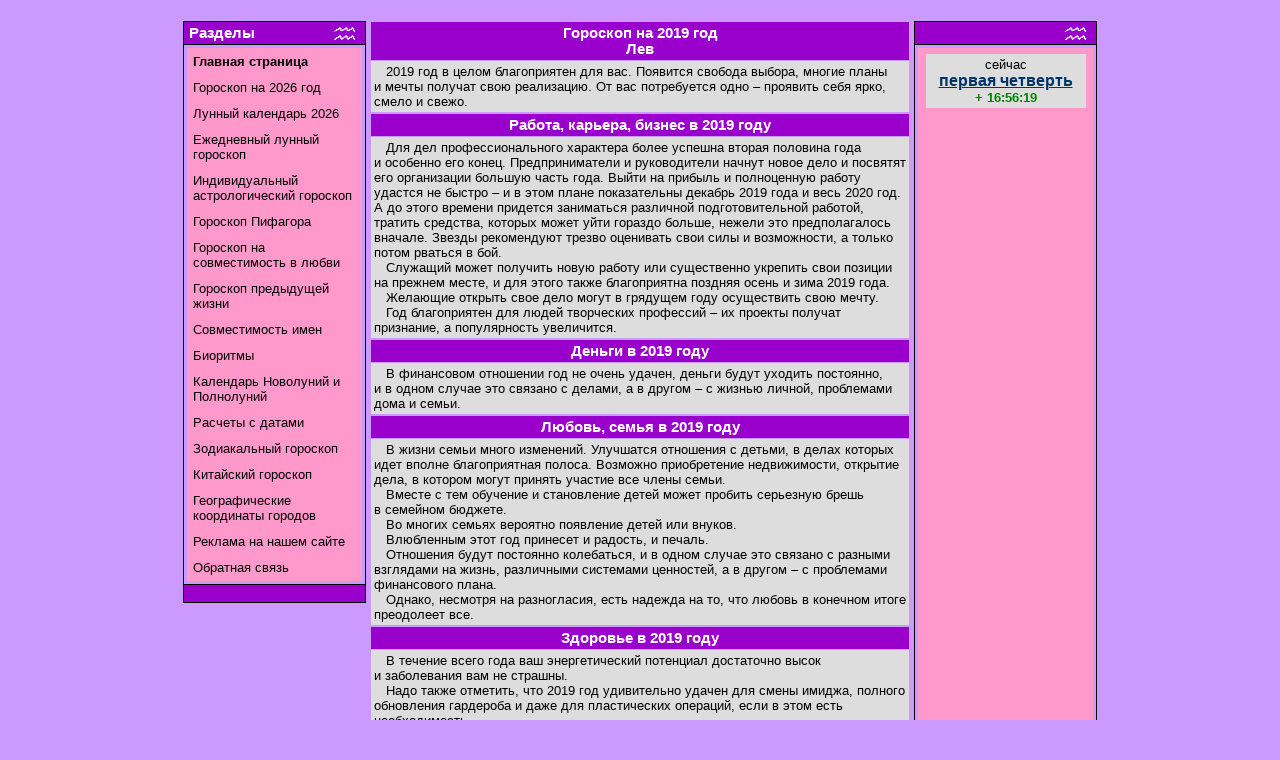

--- FILE ---
content_type: text/html
request_url: https://goroskop.org/horoscope/goroskop_2019/goroskop_2019_lev.shtml
body_size: 5834
content:
<HTML>
<HEAD>
<META http-equiv="Content-Type" content="text/html; charset=windows-1251">
<TITLE>Гороскоп на 2019 год для знака Лев - гороскоп.орг</TITLE>
<META NAME="KEYWORDS" CONTENT="гороскоп 2019, Лев, зодиак, Земляного Кабана, гороскоп, 2019, прогноз, астрологический, Любовь , Семья, Дружба, Здоровье, Карьера и финансы">
<META NAME="DESCRIPTION" CONTENT="Гороскоп на 2019 год, гороскоп, 2019, Лев, для знака зодиак Лев, гороскоп восточный, китайский - гороскоп.орг">
<META NAME="RESOURCE-TYPE" CONTENT="DOCUMENT">
<META NAME="DISTRIBUTION" CONTENT="GLOBAL">
<META NAME="AUTHOR" CONTENT="Гороскоп.орг Goroskop.org">
<META NAME="COPYRIGHT" CONTENT="Copyright 1999-2026 (c) goroskop.org
">
<META NAME="ROBOTS" CONTENT="ALL">
<META NAME="RATING" CONTENT="GENERAL">
<style type=text/css> <!--
A {COLOR: #003366; TEXT-DECORATION: underline}
A:visited {COLOR: #003366; TEXT-DECORATION: underline}
A:hover {COLOR: #9900CC; TEXT-DECORATION: underline}
P {FONT-SIZE: 10pt; COLOR: #000000; FONT-FAMILY: Verdana, Tahoma, Arial, Helvetica, sans-serif; TEXT-DECORATION: none}
TD {FONT-SIZE: 10pt; COLOR: #000000; FONT-FAMILY: Verdana, Tahoma, Arial, Helvetica, sans-serif; TEXT-DECORATION: none}
BODY {FONT-SIZE: 10pt; COLOR: #000000; FONT-FAMILY: Verdana, Tahoma, Arial, Helvetica, sans-serif; TEXT-DECORATION: none}
INPUT {FONT-SIZE: 10pt; COLOR: #000000; FONT-FAMILY: Verdana, Tahoma, Arial, Helvetica, sans-serif; TEXT-DECORATION: none}
SELECT {FONT-SIZE: 10pt; COLOR: #000000; FONT-FAMILY: Verdana, Tahoma, Arial, Helvetica, sans-serif; TEXT-DECORATION: none}
TEXTAREA {FONT-SIZE: 10pt; COLOR: #000000; FONT-FAMILY: Verdana, Tahoma, Arial, Helvetica, sans-serif; TEXT-DECORATION: none}
acronym {text-decoration: none}
.menu-content {FONT-SIZE: 10pt; COLOR: #000000; FONT-FAMILY: Verdana, Tahoma, Arial, Helvetica, sans-serif}
A.menu-content {FONT-SIZE: 10pt; COLOR: #000000; FONT-FAMILY: Verdana, Tahoma, Arial, Helvetica, sans-serif; TEXT-DECORATION: none}
A.menu-content:visited {FONT-SIZE: 10pt; COLOR: #000000; FONT-FAMILY: Verdana, Tahoma, Arial, Helvetica, sans-serif; TEXT-DECORATION: none}
A.menu-content:hover {FONT-SIZE: 10pt; COLOR: #000000; FONT-FAMILY: Verdana, Tahoma, Arial, Helvetica, sans-serif; TEXT-DECORATION: underline}
.tabl-header {FONT-WEIGHT: bold; FONT-SIZE: 11pt; COLOR: #FFFFFF; FONT-FAMILY: Verdana, Tahoma, Arial, Helvetica, sans-serif}
A.tabl-header {FONT-SIZE: 11pt; COLOR: #FFFFFF; FONT-FAMILY: Verdana, Tahoma, Arial, Helvetica, sans-serif; TEXT-DECORATION: none}
A.tabl-header:visited {FONT-SIZE: 11pt; COLOR: #FFFFFF; FONT-FAMILY: Verdana, Tahoma, Arial, Helvetica, sans-serif; TEXT-DECORATION: none}
A.tabl-header:hover {FONT-SIZE: 11pt; COLOR: #FFFFFF; FONT-FAMILY: Verdana, Tahoma, Arial, Helvetica, sans-serif; TEXT-DECORATION: underline}
.tabl-content {FONT-SIZE: 10pt; COLOR: #000000; FONT-FAMILY: Verdana, Tahoma, Arial, Helvetica, sans-serif}
A.body-content {FONT-SIZE: 10pt; COLOR: #003366; TEXT-DECORATION: underline; FONT-FAMILY: Verdana, Tahoma, Arial, Helvetica, sans-serif}
A.body-content:visited {FONT-SIZE: 10pt; COLOR: #003366; TEXT-DECORATION: underline; FONT-FAMILY: Verdana, Tahoma, Arial, Helvetica, sans-serif}
A.body-content:hover {FONT-SIZE: 10pt; COLOR: #FFFFFF; TEXT-DECORATION: underline; FONT-FAMILY: Verdana, Tahoma, Arial, Helvetica, sans-serif}
@font-face{font-family:uni;src:url(/images/fonts/uni.eot);src:url(/images/fonts/uni.eot?#iefix) format("embedded-opentype"),url(/images/fonts/uni.woff) format("woff"),url(/images/fonts/uni.ttf) format("truetype"),url(/images/fonts/uni.svg#universaliaregular) format("svg");font-weight:400;font-style:normal}
.sign{font-family:uni;font-size:10pt}
--></style>
<meta name="google-adsense-account" content="ca-pub-8311821857214729">
<script async src="https://fundingchoicesmessages.google.com/i/pub-8311821857214729?ers=1"></script><script>(function() {function signalGooglefcPresent() {if (!window.frames['googlefcPresent']) {if (document.body) {const iframe = document.createElement('iframe'); iframe.style = 'width: 0; height: 0; border: none; z-index: -1000; left: -1000px; top: -1000px;'; iframe.style.display = 'none'; iframe.name = 'googlefcPresent'; document.body.appendChild(iframe);} else {setTimeout(signalGooglefcPresent, 0);}}}signalGooglefcPresent();})();</script>
</HEAD>

<BODY text=#000000 vLink=#000000 aLink=#663300 link=#000000 bgColor=#CC99FF>

<TABLE border=0 cellpadding=0 cellspacing=0 align=center style="width: 920px;"><TR><TD>
<TABLE border=0 width=100% cellpadding=0 cellspacing=0><TR>
<TD align=center width="100%">

</TD>
</TR></TABLE>

<IMG src="/images/pixel.gif" height=10 hspace=0 width=1 border=0>

<script async src="https://www.googletagmanager.com/gtag/js?id=UA-11340824-1"></script>
<script>
  window.dataLayer = window.dataLayer || [];
  function gtag(){dataLayer.push(arguments);}
  gtag('js', new Date());

  gtag('config', 'UA-11340824-1');
</script>

<script async src="https://pagead2.googlesyndication.com/pagead/js/adsbygoogle.js?client=ca-pub-8311821857214729" crossorigin="anonymous"></script>

<BR>
<TABLE border=0>
<TR><TD align=center valign=top>
<TABLE cellSpacing=0 cellPadding=0 width=180 border=0><TR><TD><TABLE cellSpacing=0 cellPadding=0 width=180 border=0><TR><TD bgColor=#000000><TABLE cellSpacing=1 cellPadding=1 width=180 border=0><TR><TD bgColor=#9900CC><TABLE cellSpacing=0 cellPadding=0 width=175 border=0><TR><TD align=left>
<SPAN class=menu-header>
&nbsp;<A class=tabl-header href="/horoscope/index.shtml">Разделы</A>
</SPAN>
</TD><TD align=right>
<A href="/horoscope/zodiak/zodiak11.shtml"><IMG alt="Сейчас солнце находится в знаке зодиака Водолей" src="/images/sign/11_w.gif" hspace=5 height=20 width=21 border=0></A>

</TD></TR></TABLE></TD></TR><TR><TD bgColor=#CC99FF><TABLE cellSpacing=0 cellPadding=2 border=0><TR><TD><TABLE cellSpacing=0 cellPadding=0 width=175 border=0><TR><TD bgColor=#000000><TABLE cellSpacing=1 cellPadding=5 width=175 border=0 bgColor=#FF99CC>
<TR><TD>
<SPAN class=menu-content>
<A class=menu-content href="/"><b>Главная страница</b></A>
</TD></TR><TR><TD>
<A class=menu-content href="/horoscope/goroskop_2026/index.shtml">Гороскоп на 2026 год</A>
</TD></TR><TR><TD>
<A class=menu-content href="/luna/luna_calendar.shtml">Лунный календарь 2026</A>
</TD></TR><TR><TD>
<A class=menu-content href="/luna/index.shtml">Ежедневный лунный гороскоп</A><BR>
</TD></TR><TR><TD>
<A class=menu-content href="/horoscope/natal/index.shtml">Индивидуальный астрологический гороскоп</A><BR>
</TD></TR><TR><TD>
<A class=menu-content href="/horoscope/pifagor/index.shtml">Гороскоп Пифагора</A><BR>
</TD></TR><TR><TD>
<A class=menu-content href="/horoscope/love/index.shtml">Гороскоп на совместимость в любви</A>
</TD></TR><TR><TD>
<A class=menu-content href="/horoscope/live/index.shtml">Гороскоп предыдущей жизни</A>
</TD></TR><TR><TD>
<A class=menu-content href="/horoscope/sovm/index.shtml">Совместимость имен</A>
</TD></TR><TR><TD>
<A class=menu-content href="/horoscope/bioritm/index.shtml">Биоритмы</A>
</TD></TR><TR><TD>
<A class=menu-content href="/horoscope/moon/moonphase/index.shtml">Календарь Новолуний и Полнолуний</A>
</TD></TR><TR><TD>
<A class=menu-content href="/horoscope/daycal/index.shtml">Расчеты с датами</A>
</TD></TR><TR><TD>
<A class=menu-content href="/horoscope/zodiak/index.shtml">Зодиакальный гороскоп</A>
</TD></TR><TR><TD>
<A class=menu-content href="/horoscope/kitay/index.shtml">Китайский гороскоп</A>
</TD></TR><TR><TD>
<A class=menu-content href="/horoscope/location/index.shtml">Географические координаты городов</A>
</TD></TR><TR><TD>
<A class=menu-content href="/advertising.shtml">Реклама на нашем сайте</A>
</TD></TR><TR><TD>
<A class=menu-content href="/mail.shtml">Обратная связь</A>
</SPAN>
</TD></TR>
</TABLE></TD></TR></TABLE></TD></TR></TABLE></TD></TR><TR><TD bgColor=#9900CC><IMG height=15 alt=" " hspace=0 src="/images/pixel.gif" width=1 border=0></TD></TR></TABLE></TD></TR></TABLE></TD></TR>
<TR><TD><IMG src="/images/pixel.gif" width=1 height=10 hspace=0 border=0></TD></TR>
</TABLE>

</TD><TD width="100%" valign="top">

<TABLE border=0 width="100%" cellpadding=3 cellspacing=1>
	<TR>
		<TD bgcolor=#9900CC align=center>
			<SPAN class=tabl-header>

Гороскоп на 2019 год<br>Лев
			</SPAN>
		</TD>
	</TR>
	<TR>
		<TD bgcolor=#DDDDDD>
			<SPAN class=tabl-content>

&nbsp;&nbsp;&nbsp;2019 год в целом благоприятен для вас. Появится свобода выбора, многие планы и мечты получат свою реализацию. От вас потребуется одно – проявить себя ярко, смело и свежо.
			</SPAN>
		</TD>
	</TR>
</TABLE>

<TABLE border=0 width="100%" cellpadding=3 cellspacing=1>
	<TR>
		<TD bgcolor=#9900CC align=center>
			<SPAN class=tabl-header>

Работа, карьера, бизнес в 2019 году
			</SPAN>
		</TD>
	</TR>
	<TR>
		<TD bgcolor=#DDDDDD>
			<SPAN class=tabl-content>

&nbsp;&nbsp;&nbsp;Для дел профессионального характера более успешна вторая половина года и особенно его конец. Предприниматели и руководители начнут новое дело и посвятят его организации большую часть года. Выйти на прибыль и полноценную работу удастся не быстро – и в этом плане показательны декабрь 2019 года и весь 2020 год. А до этого времени придется заниматься различной подготовительной работой, тратить средства, которых может уйти гораздо больше, нежели это предполагалось вначале. Звезды рекомендуют трезво оценивать свои силы и возможности, а только потом рваться в бой.<br>&nbsp;&nbsp;&nbsp;Служащий может получить новую работу или существенно укрепить свои позиции на прежнем месте, и для этого также благоприятна поздняя осень и зима 2019 года.<br>&nbsp;&nbsp;&nbsp;Желающие открыть свое дело могут в грядущем году осуществить свою мечту.<br>&nbsp;&nbsp;&nbsp;Год благоприятен для людей творческих профессий – их проекты получат признание, а популярность увеличится.
			</SPAN>
		</TD>
	</TR>
</TABLE>

<TABLE border=0 width="100%" cellpadding=3 cellspacing=1>
	<TR>
		<TD bgcolor=#9900CC align=center>
			<SPAN class=tabl-header>

Деньги в 2019 году
			</SPAN>
		</TD>
	</TR>
	<TR>
		<TD bgcolor=#DDDDDD>
			<SPAN class=tabl-content>

&nbsp;&nbsp;&nbsp;В финансовом отношении год не очень удачен, деньги будут уходить постоянно, и в одном случае это связано с делами, а в другом – с жизнью личной, проблемами дома и семьи.
			</SPAN>
		</TD>
	</TR>
</TABLE>

<TABLE border=0 width="100%" cellpadding=3 cellspacing=1>
	<TR>
		<TD bgcolor=#9900CC align=center>
			<SPAN class=tabl-header>

Любовь, семья в 2019 году
			</SPAN>
		</TD>
	</TR>
	<TR>
		<TD bgcolor=#DDDDDD>
			<SPAN class=tabl-content>

&nbsp;&nbsp;&nbsp;В жизни семьи много изменений. Улучшатся отношения с детьми, в делах которых идет вполне благоприятная полоса. Возможно приобретение недвижимости, открытие дела, в котором могут принять участие все члены семьи.<br>&nbsp;&nbsp;&nbsp;Вместе с тем обучение и становление детей может пробить серьезную брешь в семейном бюджете.<br>&nbsp;&nbsp;&nbsp;Во многих семьях вероятно появление детей или внуков.<br>&nbsp;&nbsp;&nbsp;Влюбленным этот год принесет и радость, и печаль.<br>&nbsp;&nbsp;&nbsp;Отношения будут постоянно колебаться, и в одном случае это связано с разными взглядами на жизнь, различными системами ценностей, а в другом – с проблемами финансового плана.<br>&nbsp;&nbsp;&nbsp;Однако, несмотря на разногласия, есть надежда на то, что любовь в конечном итоге преодолеет все.
			</SPAN>
		</TD>
	</TR>
</TABLE>

<TABLE border=0 width="100%" cellpadding=3 cellspacing=1>
	<TR>
		<TD bgcolor=#9900CC align=center>
			<SPAN class=tabl-header>

Здоровье в 2019 году
			</SPAN>
		</TD>
	</TR>
	<TR>
		<TD bgcolor=#DDDDDD>
			<SPAN class=tabl-content>

&nbsp;&nbsp;&nbsp;В течение всего года ваш энергетический потенциал достаточно высок и заболевания вам не страшны.<br>&nbsp;&nbsp;&nbsp;Надо также отметить, что 2019 год удивительно удачен для смены имиджа, полного обновления гардероба и даже для пластических операций, если в этом есть необходимость.
<br><br><div align="right"><i>Татьяна Борщ</i></div>			</SPAN>
		</TD>
	</TR>
</TABLE>

<TABLE border=0 width="100%" cellpadding=3 cellspacing=1>
	<TR>
		<TD bgcolor=#9900CC align=center>
			<SPAN class=tabl-header>

&nbsp;
			</SPAN>
		</TD>
	</TR>
	<TR>
		<TD bgcolor=#DDDDDD>
			<SPAN class=tabl-content>

<p align=center><a href="/horoscope/goroskop_2019/index.shtml">Выбрать другой знак зодиака</p>
			</SPAN>
		</TD>
	</TR>
</TABLE>

</TD><TD align=center valign=top>
<TABLE cellSpacing=0 cellPadding=0 width=180 border=0><TR><TD><TABLE cellSpacing=0 cellPadding=0 width=180 border=0><TR><TD bgColor=#000000><TABLE cellSpacing=1 cellPadding=1 width=180 border=0><TR><TD bgColor=#9900CC><TABLE cellSpacing=0 cellPadding=0 width=175 border=0><TR><TD align=left>
<SPAN class=menu-header>
&nbsp;
</SPAN>
</TD><TD align=right>
<A href="/horoscope/zodiak/zodiak11.shtml"><IMG alt="Сейчас солнце находится в знаке зодиака Водолей" src="/images/sign/11_w.gif" hspace=5 height=20 width=21 border=0></A>

</TD></TR></TABLE></TD></TR><TR><TD bgColor=#CC99FF><TABLE cellSpacing=0 cellPadding=2 border=0><TR><TD><TABLE cellSpacing=0 cellPadding=0 width=175 border=0><TR><TD bgColor=#000000><TABLE cellSpacing=1 cellPadding=5 width=175 border=0 bgColor=#FF99CC>
<TR><TD align=center valign=center>
<table width=160 heidth=60 border=0 bgColor=#DDDDDD><tr><td align=center>
<div id="clock1"><script type="text/javascript">[clock1]</script></div>
<noscript><div>cейчас<br><big><b><a class=ilk-content href="/horoscope/moon/moonphase/luna-2026.shtml#1">первая четверть</a></b></big><br><acronym title="осталось до пикового времени"><b><font color=green>+ 0д. 16:56:23</font></b></acronym></div></noscript>
</td></tr></table>
<script language="JavaScript">function StartCountDown(e,t,n){var r=new Date(n);var i=new Date;ddiff=new Date(r-i);gsecs=Math.floor(ddiff.valueOf()/1e3);CountBack(e,t,gsecs)}function Calcage(e,t,n){if(e>0){s=Math.abs(Math.floor(e/t)%n).toString()}else{s=Math.abs(Math.ceil(e/t)%n).toString()}if(s.length<2&&t!=86400){s="0"+s}return s}function CountBack(e,t,n){var r;var i=" <acronym title='";var s=" пикового времени'><b><font color=";var o="</font></b></acronym>";if(n>=86400){var u=t+i+"осталось до"+s+"green>+ %%D%%д. %%H%%:%%M%%:%%S%%"+o}if(n<86400&&n>=0){var u=t+i+"до"+s+"green>+ %%H%%:%%M%%:%%S%%"+o}if(n<=-86400){var u=t+i+"прошло от"+s+"red>- %%D%%д. %%H%%:%%M%%:%%S%%"+o}if(n<0&&n>-86400){var u=t+i+"от"+s+"red>- %%H%%:%%M%%:%%S%%"+o}r=u.replace(/%%D%%/g,Calcage(n,86400,1e5));r=r.replace(/%%H%%/g,Calcage(n,3600,24));r=r.replace(/%%M%%/g,Calcage(n,60,60));r=r.replace(/%%S%%/g,Calcage(n,1,60));document.getElementById(e).innerHTML=r;setTimeout("CountBack('"+e+"','"+t+"',"+(n-1)+");",990)}StartCountDown("clock1","cейчас<br><big><b><a class=ilk-content href=/horoscope/moon/moonphase/luna-2026.shtml#1>первая четверть</a></b></big><br>","26 Jan 2026 04:47:28 +0000");</script>

</TD></TR>
<TR><TD align=center valign=center>

<script async src="https://pagead2.googlesyndication.com/pagead/js/adsbygoogle.js?client=ca-pub-8311821857214729" crossorigin="anonymous"></script>
<ins class="adsbygoogle"
     style="display:inline-block;width:160px;height:600px"
     data-ad-client="ca-pub-8311821857214729"
     data-ad-slot="6607920114"></ins>
<script>
     (adsbygoogle = window.adsbygoogle || []).push({});
</script>

</TD></TR>
</TABLE></TD></TR></TABLE></TD></TR></TABLE></TD></TR><TR><TD bgColor=#9900CC><IMG height=15 alt=" " hspace=0 src="/images/pixel.gif" width=1 border=0></TD></TR></TABLE></TD></TR></TABLE></TD></TR>
<TR><TD><IMG src="/images/pixel.gif" width=1 height=10 hspace=0 border=0></TD></TR>
</TABLE>

</TD></TR>
</TABLE>
<p align="center"><font size="-1"><a class=body-content href="/index.shtml">Главная страница</a></font></p>

<p align="center"><font size="-2">Copyright 1999-2026 (c) goroskop.org
<br>All rights reserved.</font></p>

<TABLE  border=0 cellpadding=0 cellspacing=0>
	<TR>
		<TD colspan=3>
			<IMG height=10 alt=" " hspace=0 src="/images/pixel.gif" width=1 border=0>
		</TD>
	</TR>
	<TR>
		<TD width=5>
			<IMG src="/images/bar_l.gif" border=0 height=5 width=5><br>
		</TD>
		<TD width="100%">
			<IMG src="/images/bar_c.gif" border=0 height=5 width="100%"><br>
		</TD>
		<TD width=5>
			<IMG src="/images/bar_r.gif" border=0 height=5 width=5><br>
		<TD>
	<TR>
	<TR>
		<TD colspan=3>
			<IMG height=10 alt=" " hspace=0 src="/images/pixel.gif" width=1 border=0>
		</TD>
	</TR>
</TABLE>

<table width=730 bgcolor=#CC99FF align=center border=0><tr><td>
<table width="100%" cellpadding=3 cellspacing=1><tr bgcolor=#9900CC align=center><td><SPAN class=tabl-header><b>.:::.</td></tr></table>
<table align=center width="100%"><tr align=center valign=middle><td align=center>

</td></tr></table>
<table width="100%" cellpadding=3 cellspacing=1><tr bgcolor=#9900CC align=center><td><SPAN class=tabl-header><b>Притча</td></tr></table>
<table width="100%"><tr><td>
<p><div align="justify"><b>Cначала говорят, а потом делают.</b><br><br>Человек прокладывает  путь в новое, неизведанное сперва мыслью, потом словом, потом делом.<br>Он замыслил что-то хорошее, чего раньше  не делал. Обдумывает замысел. На каком-то этапе ему  хочется поделиться своим замыслом с кем-нибудь.  Обсудить. Обсудить в целом, ну а также - и  первый  шаг.<br>Если к этому делу приступить, то с чего можно было бы начать? А уж если этот первый  шаг выглядит реальным, то почему и не попробовать?! От слов к делу.<br>Он замыслил что-то плохое. Но воплощается это плохое в дело как и хорошее - не минуя стадию говорения, обсуждения. Вот здесь-то и легче всего человека остановить.<br>Если попустительствовать словам - перейдет и к дело. Это непременно случиться, можно сказать, что от него уже и  не зависит. Как если слегка начал скользить по льду под гору. Сам остановиться уже не может, но еще любой,стоящий прочно, может его придержать и удержать. А наберет скорость - попробуй, останови!<br>Обращаем внимание на  слова. Особенно на  шутки. Шуткой  пробивает себе неправое дело дорогу. Ищет сопротивления. А если нет  - идет дальше. Шутку останавливают шуткой.<br>Не хотите, чтобы делали, не позволяйте и говорить об этом.<br>План опаснее дела. Замысел опаснее плана. Обсуждение опаснее замысла. Слово опаснее обсуждения. Шутка опаснее слова. Взгляд опаснее шутки. Мимолетное отсутствие поддержки - опаснее взгляда.<br>Чем глубже дело запрятано - тем оно опаснее.</div><div align="right"><i>Из книги Владимира Тарасова "Технология жизни"</i><br></div></p>

</td></tr></table>

<table width="100%" cellpadding=3 cellspacing=1><tr bgcolor=#9900CC align="center"><td><SPAN class=tabl-header><b>.:::.</td></tr></table>
<table width="100%" align="center"><tr valign="middle"><td align="center"><noindex>

</noindex></td></tr></table>
</td></tr></table>

</TD></TR>
</TABLE>
</BODY>
</HTML>



--- FILE ---
content_type: text/html; charset=utf-8
request_url: https://www.google.com/recaptcha/api2/aframe
body_size: 267
content:
<!DOCTYPE HTML><html><head><meta http-equiv="content-type" content="text/html; charset=UTF-8"></head><body><script nonce="112k5XUu-sb8CRcwn8EEwQ">/** Anti-fraud and anti-abuse applications only. See google.com/recaptcha */ try{var clients={'sodar':'https://pagead2.googlesyndication.com/pagead/sodar?'};window.addEventListener("message",function(a){try{if(a.source===window.parent){var b=JSON.parse(a.data);var c=clients[b['id']];if(c){var d=document.createElement('img');d.src=c+b['params']+'&rc='+(localStorage.getItem("rc::a")?sessionStorage.getItem("rc::b"):"");window.document.body.appendChild(d);sessionStorage.setItem("rc::e",parseInt(sessionStorage.getItem("rc::e")||0)+1);localStorage.setItem("rc::h",'1769341867878');}}}catch(b){}});window.parent.postMessage("_grecaptcha_ready", "*");}catch(b){}</script></body></html>

--- FILE ---
content_type: application/javascript; charset=utf-8
request_url: https://fundingchoicesmessages.google.com/f/AGSKWxX-_3Fd7teX61Xaofaq2Z-5DnFFFf4lcuicAtdYb42WU663wH2hlBLlIuuG6ew5vhM78dKja4I8xHua8wH1xaCD4RtB_pRzNT1conkLN-T1l4BivPIoSg10zNZuDPmweykSW1IM4VBZt_lPNKFrpHYpxwiXS-koBBT7GWoc4yoF1s8LwrpVIXAeiZyU/_/adnet2./ads-right./adtag./banner/468/adlabs.js
body_size: -1290
content:
window['3a491d9a-656c-4a6f-ad7f-30512b47a5f3'] = true;